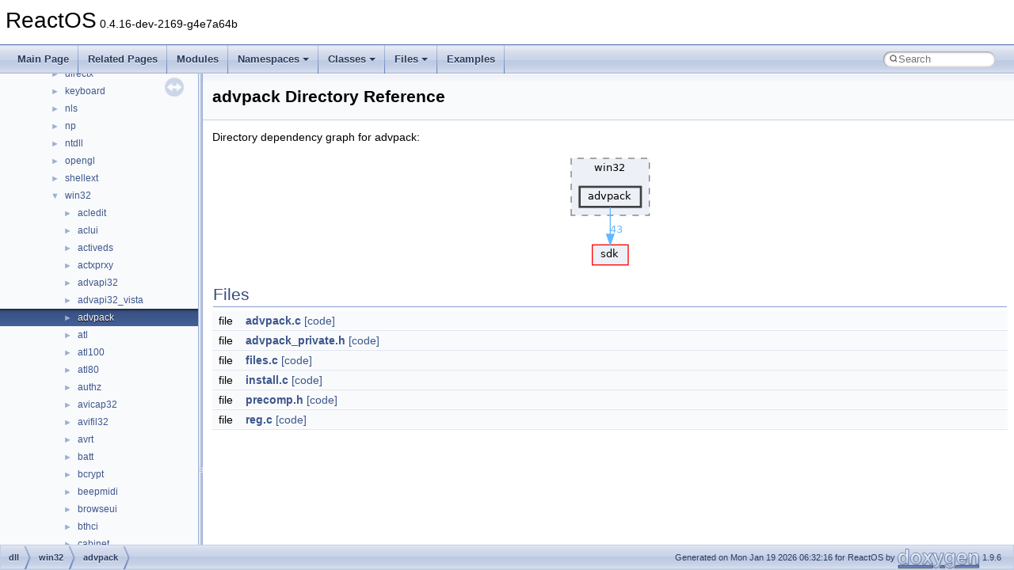

--- FILE ---
content_type: text/html
request_url: https://doxygen.reactos.org/dir_56c64f696630905512174bfd658a57ed.html
body_size: 1898
content:
<!DOCTYPE html PUBLIC "-//W3C//DTD XHTML 1.0 Transitional//EN" "https://www.w3.org/TR/xhtml1/DTD/xhtml1-transitional.dtd">
<html xmlns="http://www.w3.org/1999/xhtml" lang="en-US">
<head>
<meta http-equiv="Content-Type" content="text/xhtml;charset=UTF-8"/>
<meta http-equiv="X-UA-Compatible" content="IE=11"/>
<meta name="generator" content="Doxygen 1.9.6"/>
<meta name="viewport" content="width=device-width, initial-scale=1"/>
<title>ReactOS: dll/win32/advpack Directory Reference</title>
<link href="tabs.css" rel="stylesheet" type="text/css"/>
<script type="text/javascript" src="jquery.js"></script>
<script type="text/javascript" src="dynsections.js"></script>
<link href="navtree.css" rel="stylesheet" type="text/css"/>
<script type="text/javascript" src="resize.js"></script>
<script type="text/javascript" src="navtreedata.js"></script>
<script type="text/javascript" src="navtree.js"></script>
<link href="search/search.css" rel="stylesheet" type="text/css"/>
<script type="text/javascript" src="search/search.js"></script>
<link rel="search" href="search_opensearch.php?v=opensearch.xml" type="application/opensearchdescription+xml" title="ReactOS"/>
<link href="doxygen.css" rel="stylesheet" type="text/css" />
</head>
<body>
<div id="top"><!-- do not remove this div, it is closed by doxygen! -->
<div id="titlearea">
<table cellspacing="0" cellpadding="0">
 <tbody>
 <tr id="projectrow">
  <td id="projectalign">
   <div id="projectname">ReactOS<span id="projectnumber">&#160;0.4.16-dev-2169-g4e7a64b</span>
   </div>
  </td>
 </tr>
 </tbody>
</table>
</div>
<!-- end header part -->
<!-- Generated by Doxygen 1.9.6 -->
<script type="text/javascript">
/* @license magnet:?xt=urn:btih:d3d9a9a6595521f9666a5e94cc830dab83b65699&amp;dn=expat.txt MIT */
var searchBox = new SearchBox("searchBox", "search/",'.html');
/* @license-end */
</script>
<script type="text/javascript" src="menudata.js"></script>
<script type="text/javascript" src="menu.js"></script>
<script type="text/javascript">
/* @license magnet:?xt=urn:btih:d3d9a9a6595521f9666a5e94cc830dab83b65699&amp;dn=expat.txt MIT */
$(function() {
  initMenu('',true,true,'search.html','Search');
  $(document).ready(function() {
    if ($('.searchresults').length > 0) { searchBox.DOMSearchField().focus(); }
  });
});
/* @license-end */
</script>
<div id="main-nav"></div>
</div><!-- top -->
<div id="side-nav" class="ui-resizable side-nav-resizable">
  <div id="nav-tree">
    <div id="nav-tree-contents">
      <div id="nav-sync" class="sync"></div>
    </div>
  </div>
  <div id="splitbar" style="-moz-user-select:none;" 
       class="ui-resizable-handle">
  </div>
</div>
<script type="text/javascript">
/* @license magnet:?xt=urn:btih:d3d9a9a6595521f9666a5e94cc830dab83b65699&amp;dn=expat.txt MIT */
$(document).ready(function(){initNavTree('dir_56c64f696630905512174bfd658a57ed.html',''); initResizable(); });
/* @license-end */
</script>
<div id="doc-content">
<div class="header">
  <div class="headertitle"><div class="title">advpack Directory Reference</div></div>
</div><!--header-->
<div class="contents">
<div class="dynheader">
Directory dependency graph for advpack:</div>
<div class="dyncontent">
<div class="center"><img src="dir_56c64f696630905512174bfd658a57ed_dep.png" border="0" usemap="#adir__56c64f696630905512174bfd658a57ed__dep" alt="dll/win32/advpack"/></div>
<map name="adir__56c64f696630905512174bfd658a57ed__dep" id="adir__56c64f696630905512174bfd658a57ed__dep">
<area shape="rect" href="dir_56c64f696630905512174bfd658a57ed.html" title="advpack" alt="" coords="27,52,104,77"/>
<area shape="rect" href="dir_243a4ba6b4f893d71afbb5a3e90552fa.html" title="sdk" alt="" coords="43,125,88,151"/>
<area shape="rect" href="dir_000026_001628.html" title="43" alt="" coords="65,100,82,114"/>
<area shape="rect" href="dir_c504f6b1d00f7a73fd0ffcf283d1558e.html" title="win32" alt="" coords="16,16,115,88"/>
</map>
</div>
<table class="memberdecls">
<tr class="heading"><td colspan="2"><h2 class="groupheader"><a id="files" name="files"></a>
Files</h2></td></tr>
<tr class="memitem:"><td class="memItemLeft" align="right" valign="top">file &#160;</td><td class="memItemRight" valign="bottom"><a class="el" href="d2/dc3/dll_2win32_2advpack_2advpack_8c.html">advpack.c</a> <a href="d2/dc3/dll_2win32_2advpack_2advpack_8c_source.html">[code]</a></td></tr>
<tr class="separator:"><td class="memSeparator" colspan="2">&#160;</td></tr>
<tr class="memitem:"><td class="memItemLeft" align="right" valign="top">file &#160;</td><td class="memItemRight" valign="bottom"><a class="el" href="dd/da0/advpack__private_8h.html">advpack_private.h</a> <a href="dd/da0/advpack__private_8h_source.html">[code]</a></td></tr>
<tr class="separator:"><td class="memSeparator" colspan="2">&#160;</td></tr>
<tr class="memitem:"><td class="memItemLeft" align="right" valign="top">file &#160;</td><td class="memItemRight" valign="bottom"><a class="el" href="d8/daa/dll_2win32_2advpack_2files_8c.html">files.c</a> <a href="d8/daa/dll_2win32_2advpack_2files_8c_source.html">[code]</a></td></tr>
<tr class="separator:"><td class="memSeparator" colspan="2">&#160;</td></tr>
<tr class="memitem:"><td class="memItemLeft" align="right" valign="top">file &#160;</td><td class="memItemRight" valign="bottom"><a class="el" href="dc/de3/dll_2win32_2advpack_2install_8c.html">install.c</a> <a href="dc/de3/dll_2win32_2advpack_2install_8c_source.html">[code]</a></td></tr>
<tr class="separator:"><td class="memSeparator" colspan="2">&#160;</td></tr>
<tr class="memitem:"><td class="memItemLeft" align="right" valign="top">file &#160;</td><td class="memItemRight" valign="bottom"><a class="el" href="de/d18/dll_2win32_2advpack_2precomp_8h.html">precomp.h</a> <a href="de/d18/dll_2win32_2advpack_2precomp_8h_source.html">[code]</a></td></tr>
<tr class="separator:"><td class="memSeparator" colspan="2">&#160;</td></tr>
<tr class="memitem:"><td class="memItemLeft" align="right" valign="top">file &#160;</td><td class="memItemRight" valign="bottom"><a class="el" href="d2/d30/dll_2win32_2advpack_2reg_8c.html">reg.c</a> <a href="d2/d30/dll_2win32_2advpack_2reg_8c_source.html">[code]</a></td></tr>
<tr class="separator:"><td class="memSeparator" colspan="2">&#160;</td></tr>
</table>
</div><!-- contents -->
</div><!-- doc-content -->
<!-- start footer part -->
<div id="nav-path" class="navpath"><!-- id is needed for treeview function! -->
  <ul>
    <li class="navelem"><a class="el" href="dir_ea428ec7f6ba2ae08e7b068464ebedf6.html">dll</a></li><li class="navelem"><a class="el" href="dir_c504f6b1d00f7a73fd0ffcf283d1558e.html">win32</a></li><li class="navelem"><a class="el" href="dir_56c64f696630905512174bfd658a57ed.html">advpack</a></li>
    <li class="footer">Generated on Mon Jan 19 2026 06:32:16 for ReactOS by <a href="https://www.doxygen.org/index.html"><img class="footer" src="doxygen.svg" width="104" height="31" alt="doxygen"/></a> 1.9.6 </li>
  </ul>
</div>
</body>
</html>


--- FILE ---
content_type: text/javascript
request_url: https://doxygen.reactos.org/navtreeindex3285.js
body_size: 5968
content:
var NAVTREEINDEX3285 =
{
"dir_444caad3b6baaa510f55bd31bf6a32d2.html":[17,0,6,0,4],
"dir_446185b5128368be9f268a4c946d049b.html":[17,0,2,10,31],
"dir_44b528533d38321ad1599844f149d7bd.html":[17,0,6,1,7,40],
"dir_44f6415cfb39582927643817078b84f5.html":[17,0,10,3,0,3],
"dir_44fb650da8d016cd40b29df6da9511d6.html":[17,0,6,1,7,5],
"dir_4543d6c4d6e8416aaf9477a5e034db79.html":[17,0,0,5,1],
"dir_4551eec96bc55ee346bd9fd5655b8bc9.html":[17,0,10,1,3,1],
"dir_45683e0c73001e99b598c1683e9f9953.html":[17,0,7,2],
"dir_456c6752817df2f38da61a524ac97cca.html":[17,0,8,1,7],
"dir_457e6ecf9199e3d8a672f91efc2da140.html":[17,0,3,18,2,1],
"dir_45a297fc7690abcaf174bd7dbbb80484.html":[17,0,8,1,18,0],
"dir_45a46b36d54fb88029bf749a7482eba7.html":[17,0,8,2,7],
"dir_45a7c30f85bd8c367f513b533a22342c.html":[17,0,8,0,16,5],
"dir_45c8b5926e34f52247cb13e6615930e9.html":[17,0,8,2,13,1],
"dir_45ec5c8fd83d1f508caf7c3fbc32a2d0.html":[17,0,6,1,7,30],
"dir_460c2d24c28cd09babf02671535e1e1e.html":[17,0,6,0,0,0,8],
"dir_464ab8db341186e795afdf6d417844ab.html":[17,0,6,1,10,118],
"dir_4657ce39b7bcf2dc140cd0c0dbebada6.html":[17,0,0,0,7,5],
"dir_46ee342390f7c4bbfaed947dbf573fed.html":[17,0,2,10,90],
"dir_46f955c786240bb1baf1270cb34c71d8.html":[17,0,0,0,7,12],
"dir_47017c4ff1e8af2925e21435d379b057.html":[17,0,0,0,0],
"dir_47139c7f5bc72fe69252e6edcd3a3934.html":[17,0,2,10,18],
"dir_474b0ae1202874127b60050ab69e0739.html":[17,0,8,2,3,0,0],
"dir_475e00f5e68e0fe2e8faa13c18f047a1.html":[17,0,2,4,51],
"dir_4762572a0c38e8cdf7ba1223cf33b7ca.html":[17,0,6,1,10,11],
"dir_4766d73687b835537e69990f3d3f4c65.html":[17,0,8,1,0,2,1,5],
"dir_477da5daf0e09454eed14ea2801e0b66.html":[17,0,6,1,0,48,0],
"dir_479305f43388b36a80c27d0d2e890f72.html":[17,0,8,0,10,9],
"dir_47a1bcb2ac8d1d8afdc99bc13e205358.html":[17,0,8,1,17],
"dir_47b4ad5d262e7a5d4e724edaa509b4f4.html":[17,0,2,10,227],
"dir_47fb5bbd76d9569b0b6bcabf00f9d2ae.html":[17,0,3,4,0,2],
"dir_47fe6ce32988f058abe45374dc018f7d.html":[17,0,7,8,0,0],
"dir_4809eed7708a5d00cc3c1cfffa217005.html":[17,0,2,10,177],
"dir_480c9dfd71315272474db9ea586ae292.html":[17,0,0,0,28],
"dir_486ad47dc177c415e7ff8a3c7dd39a2b.html":[17,0,2,10,154],
"dir_486bb5c3ca775c0845dc3df23beb12e7.html":[17,0,6,1,10,17],
"dir_48ae25b385620de2ddeae11600c437cf.html":[17,0,6,1,10,12],
"dir_48d60f1c7126c64d979815e3c2870426.html":[17,0,8,1,37,1],
"dir_48ec8a98008d9e6ab972b59d068fa6d5.html":[17,0,2,4,79],
"dir_48f6cbcc91332fe5598e79cbc43bc50b.html":[17,0,3,6,7],
"dir_49533c49b5b90533d2df10df5b80c271.html":[17,0,0,0,41],
"dir_496c960f1719428cfe25537030737f49.html":[17,0,2,4,13],
"dir_497673aba0466714ec61c8478799aed7.html":[17,0,6,1,0,6],
"dir_4985330f2af92971882a435c3f2b3374.html":[17,0,8,0,10,13],
"dir_498aea6888bbba983f0ee5026843240c.html":[17,0,3,12,3,1],
"dir_49a209a72880c2b8117064109d136dbe.html":[17,0,6,1,4,16],
"dir_4a01fbdbb6216d798b8ea0c867ca2c1f.html":[17,0,2,10,26],
"dir_4a044d0108f67fe02278e22d5966c2cb.html":[17,0,4,1,2],
"dir_4a174e2c1cb41a9dbf501294185a08b5.html":[17,0,6,1,7,89],
"dir_4a18f3bd7df0f78fa852502e5b1d08e5.html":[17,0,0,5,4],
"dir_4a657dfaf3083e4199df312f5f6d05b1.html":[17,0,6,1,9,5,1],
"dir_4a826389ce4ea4480010a076dc13221f.html":[17,0,2,7],
"dir_4aa66fc41f0e7856041afb5c98aa56bf.html":[17,0,6,1,7,72],
"dir_4b00b4c54984004f4b27de7cb7279f64.html":[17,0,8,1,8,6,3],
"dir_4b04013c1c833544fc7c12218c835ef5.html":[17,0,6,0,0,4,3],
"dir_4b447c63ea11a8eee06627772c2aa89f.html":[17,0,8,1,0,3,0],
"dir_4b792b310f8cdc1cf2bbb23bda3427df.html":[17,0,6,1,10,34],
"dir_4b938252ca57280d2b6339ef78bb020c.html":[17,0,2,8,0,0,0],
"dir_4baa30ef84c6507f92393087a3925e94.html":[17,0,7,23],
"dir_4bb11acac78473e9a7e4d325583069ce.html":[17,0,0,0,7,10],
"dir_4bbca727efe99ecc40ca3e311e781a0e.html":[17,0,6,1,7,57],
"dir_4bc132912524579bd960aef6bdfe8caf.html":[17,0,0,0,7,30],
"dir_4bf92ce83612f7db96658dfc5ecb7c1b.html":[17,0,6,1,7,0],
"dir_4c392177245515a61eee9fc93ddaacff.html":[17,0,6,1,10,27],
"dir_4c5c2e8ad280aed526bb98fb5cb6917d.html":[17,0,6,1,0,32],
"dir_4c96047267db66a63c79e65bf28a15f2.html":[17,0,1,2],
"dir_4caa55e4b23bc2a00221abbfa1b94b3b.html":[17,0,7,13,2],
"dir_4ced1035eb7297687dc3a20cdea07c72.html":[17,0,2,10,129],
"dir_4cf5d72da29dc7b4eec63ef69c5dddb0.html":[17,0,3,12,6,4,1,3,0],
"dir_4cfb752e64e2267a5a1c51c6d0fe3bdc.html":[17,0,2,4,82],
"dir_4d03c4f614a440ac490b2e35f20dd913.html":[17,0,3,8,0],
"dir_4d0dc61d81aa3a41ae830a998814d412.html":[17,0,6,0,0,8,12,5],
"dir_4d4649473384fd9d94f6af59db25eb3a.html":[17,0,8,1,13,13,1,1],
"dir_4d4cc25c0004c7a3d85663de2c901143.html":[17,0,2,10,67,2],
"dir_4da7f42b46e6ac851d7012e984ae5f82.html":[17,0,2,10,32],
"dir_4dc100a3eeeae38ee3960e5725730e60.html":[17,0,2,10,174],
"dir_4dea5c5b42f4b056d75073788f6135a8.html":[17,0,2,10,132],
"dir_4e288bef3b03bbcac6a6d53171e5b507.html":[17,0,8,1,0,2,1,18],
"dir_4e9a38970abd14ea28c26309e623ca0a.html":[17,0,1,0,0],
"dir_4eb66bc7a96d079163d44b89b31a0957.html":[17,0,8,0,10,4,2],
"dir_4edf00785d94c31f920a88dee8c54319.html":[17,0,0,0,29,7],
"dir_4ef9220f3e821170c10c0e25bd0f05d8.html":[17,0,8,1,8,4,0],
"dir_4effd59fc25e3f5c9aabb004af72c79e.html":[17,0,2,0,0],
"dir_4f2bcbca5bb0c19b7d3ad0c6d3ff929e.html":[17,0,3,12,6,4,1,1,1],
"dir_4f6cb8021f187f8648ea9482b5afab6c.html":[17,0,6,1,10,78],
"dir_4f8be2f8eb5748aef8496ce01915076e.html":[17,0,6,1,7,24],
"dir_4f8d547efd33d39950876f404f45cb0f.html":[17,0,2,4,63],
"dir_4fb6db779aa164681c2c82c322a465d7.html":[17,0,2,10,67,0],
"dir_4fc097b2d2a9eea20af4e4da21d9973a.html":[17,0,2,10,209],
"dir_4fc2067ecd12c749ebffdfbd3c418b3b.html":[17,0,8,1,13,13,1,6],
"dir_4ffd979c1d8d08de88fc32efa9ef759a.html":[17,0,6,1,7,74],
"dir_4fff895baf730fae0b8abecb9ff1bb57.html":[17,0,1,2,1,2,0,1],
"dir_5060f59db4dbe104eb0c19b31a710250.html":[17,0,2,10,159],
"dir_507a0a39c0279da2f2aa7891aedb41ad.html":[17,0,8,0,10,9,5],
"dir_50b851cc77c34d4d6d2cabb1239107c1.html":[17,0,8,1,13,10],
"dir_50efd97c6128013ba79deb072bf69451.html":[17,0,1,1,2,3],
"dir_510d8c78445ecdcf878322f97304845d.html":[17,0,2,10,243],
"dir_51186ee866f79ebaadd4e257c987abec.html":[17,0,6,0,0,1,5],
"dir_5139514fadfaf41c301e76a7589d8aff.html":[17,0,9,1,0,0],
"dir_51950318a64091e246a7d605050830ef.html":[17,0,1,2,1,0,1],
"dir_519c3b8bb1b1b228f9c95b619972c820.html":[17,0,2,9,13],
"dir_51d11844b62c02285522a48323a46fff.html":[17,0,10,5,4],
"dir_525432c55f42d769a4c1f2ffdbed2580.html":[17,0,6,1,1,1],
"dir_528a965e1dfc39d1a3c4e1849de9f373.html":[17,0,7,10],
"dir_52b631966f0dc8715e2917434c2a145e.html":[17,0,3,2,0],
"dir_52bdd80affee6bf4e299344bf9af6b93.html":[17,0,3,12,6,4,1,3,2],
"dir_52c66f80572cc8e29e7384f96ea52baa.html":[17,0,6,1,10,89],
"dir_52c912f73dac9c4c0e442232e1b2bd80.html":[17,0,4],
"dir_52d4f41982ddf8375537f98d1eac35ff.html":[17,0,2,3,9,4],
"dir_52fc112afb23034ec2982fbaae9ab7fb.html":[17,0,6,1,0,58,2],
"dir_5305e1addfa3dcda2717987e34bcb02d.html":[17,0,6,1,7,65],
"dir_53086131aecec9c8eb38a1b69e0921ba.html":[17,0,9,0,2],
"dir_5324c46006eb965db42f0764a0755bf7.html":[17,0,8,1,13,13,1,3,4],
"dir_533516c013a1c4ec9980eee852465bb5.html":[17,0,8,1,37,9],
"dir_533e91aaf284efd044173568e974a92a.html":[17,0,8,1,8,3,1],
"dir_53455b741b61ff210a9397f01c8966e6.html":[17,0,2,10,186],
"dir_535c3fe0c9e2168b11eddaab86ae27ea.html":[17,0,7,15,3],
"dir_5363f1eb6ea6770290f46ad41b56bb1d.html":[17,0,4,1,6],
"dir_5368df3900cf0e26bacf467b19d29079.html":[17,0,2,10,181],
"dir_5375ad8cc5274dcdd4a05b930db00c87.html":[17,0,0,0,22],
"dir_5399e1df4bbff0e15e84754a81d0d69c.html":[17,0,6,1,7,51],
"dir_53cd4a89a031c46240b449380145904b.html":[17,0,8,1,13,12,0],
"dir_53cdc3bf3df3f5b270d7119cb50ded0f.html":[17,0,6,1,0,45],
"dir_5453b214595674ecbb9dda58674f8734.html":[17,0,0,2,21],
"dir_546171d0e45f45dc1cf6a15f8241be9f.html":[17,0,8,1,13,13,1,1,1],
"dir_547f5536a59a4fe6c36d98269f7b90eb.html":[17,0,2,4,24],
"dir_5488b31dc029bd8d492ae1614410ef34.html":[17,0,8,1,14],
"dir_54a22cb71912346a48525e41e0baaea2.html":[17,0,2,10,199],
"dir_54a3ad13ac49367ada919a8b1d1d9e01.html":[17,0,8,2,5],
"dir_54cc9ca1e4c2311a8d41569ae1123acf.html":[17,0,2,4,54],
"dir_54d0b2988e5b2b517ab7f4ddf60154e4.html":[17,0,6,1,7,8],
"dir_55119023db1636a17358f3be12c4031b.html":[17,0,2,3,3],
"dir_55259b44235cbb9772aaa41e739a4069.html":[17,0,8,1,0,2,1,12],
"dir_552a77878df93326bbe516beefdc08b2.html":[17,0,3,6,8],
"dir_55315b21d9e0f503cfd1a02e5e190afb.html":[17,0,1,1,2,4,1],
"dir_5541dce08990744e8cdd9a84566a5bbe.html":[17,0,2,5,0],
"dir_555bda0d7df4262a4b23ff461232fa4a.html":[17,0,6,1,0,60],
"dir_555fb8c39cd9c69eac45e782a8b99bb4.html":[17,0,2,10,107],
"dir_558ac5f96c95b664b3ca263e5a835daa.html":[17,0,10,0,0,2],
"dir_55922eff4adff725490be0304a89eaf9.html":[17,0,2,0,4,2,2],
"dir_55f84f3582bdd9a0b9d8aee03db67143.html":[17,0,3,4,1,0,0,0,0],
"dir_562e38fb0b36914c77730893dfb99730.html":[17,0,6,1,8,3],
"dir_563dd1570944e983ba0fb7c72d077434.html":[17,0,8,1,16],
"dir_563fbca25c4a0e828ceb0f1977617fd4.html":[17,0,0,0,43],
"dir_5656283c67328567812eec1c0c294bff.html":[17,0,6,0,0,7,6],
"dir_565f813c143a3d974fb7bba265cba91f.html":[17,0,6,1,10,16],
"dir_5695692a303a56207f74c6be825960a8.html":[17,0,6,0,0,2,4],
"dir_56c64f696630905512174bfd658a57ed.html":[17,0,2,10,6],
"dir_570f79bd77d37b2f0f0526a17e9cf793.html":[17,0,7,11,0],
"dir_5710ebfd29c8045fa7e83fe4031c4c6b.html":[17,0,2,10,4,3],
"dir_57116e747495091a03ed7099994f9b49.html":[17,0,6,0,0,8,12,0],
"dir_57167663eddf3cdf8afe5acae1e8a00c.html":[17,0,6,1,10,111],
"dir_572da5c87112a908e19d8d4f479cebfa.html":[17,0,6,1,4,22],
"dir_5732c8bb78ae3e18bce2ea7383e90074.html":[17,0,3,9,1],
"dir_57337dc87049a7f4b50887249e2cdcdf.html":[17,0,0,0,45],
"dir_57381cea60cdf1b6d3387a502b9a0d79.html":[17,0,2,10,15],
"dir_573ad6bc933de20e8450bab0c0387f38.html":[17,0,4,1,10],
"dir_5751ecca53a36796d97a2d74bae6b495.html":[17,0,8,1,25],
"dir_5766e0cc2d62a1fd104851cbf9008fe6.html":[17,0,2,3,9,1],
"dir_57860eae7951819d1fe9a075c22239e7.html":[17,0,1,0],
"dir_57927fbaefc6352019f250bc2d1fc6d6.html":[17,0,8,0,10,9,1],
"dir_57948e9271d887ed22da5ce6103fc73e.html":[17,0,10,3,3],
"dir_57cde60707a377ec3a8dbb8bdaa783cd.html":[17,0,8,2,1],
"dir_57d490447d529e7e5900c2fc6d7e36b6.html":[17,0,2,10,4,2],
"dir_5824faf56ae807e9fa9f54de0944faa0.html":[17,0,2,10,193],
"dir_582b5e3a6fa105310ebe3626b21b5cc2.html":[17,0,7,8,0,3],
"dir_583796cb2add11b2a7d99c6d0956265c.html":[17,0,6,1,10,13],
"dir_5843209b58f35c76a1193493e28efeef.html":[17,0,6,0,3],
"dir_58432de6c3b5c741bf65b8ce310619b6.html":[17,0,2,10,45],
"dir_58697588a9dfc81405ec2c38462d8a2e.html":[17,0,2,10,86],
"dir_58c4bc6badb63e9f27b9314ece2f8554.html":[17,0,6,1,7,33],
"dir_58d66b77ed035910cc13686d0d8d59f2.html":[17,0,6,1,7,25],
"dir_5920f258ec20d4c89db8836a1c445fdc.html":[17,0,2,10,210],
"dir_592703ebb2211dc5103e8430c7b952d0.html":[17,0,0,2,20],
"dir_592c4cc68e700cb2ae561eb887d29b55.html":[17,0,2,10,239],
"dir_5933770c313051d4ffbd6b7566428843.html":[17,0,6,1,0,41],
"dir_598b351902faf024532937583f7ca058.html":[17,0,8,1,13,13,1,2,0],
"dir_59ada329c40fbbee98220c91343d42b3.html":[17,0,6,0,0,1],
"dir_59c56cee7a85aec81f3306ff53f9be6d.html":[17,0,8,1,18,5],
"dir_59e2228dbc5316bda6ecbfbcb35f7c0a.html":[17,0,2,4,70],
"dir_59e35da95597d6e1aeb255055b67897b.html":[17,0,2,8,0],
"dir_59f4848f862bf0061afde01becde32cf.html":[17,0,8,1,37,10],
"dir_5a330ac0a923422f9b032d01b40d0585.html":[17,0,2,3,3,5],
"dir_5a62f932d040d34fdbf90948066cbc40.html":[17,0,3,18,1,0],
"dir_5a796512edd9051c5d4c6c570399c533.html":[17,0,2,10,247],
"dir_5a8268891ef9a2ee453f9c4d527ef572.html":[17,0,8,1,37,14],
"dir_5abacfd9190714f4b386cf75cf4107bf.html":[17,0,6,1,7,7],
"dir_5abc9247b9df3b210fc8dcbc2a25cda7.html":[17,0,6,1,1,0],
"dir_5b00bb560279961d8e67bca8844b7443.html":[17,0,10,1,5],
"dir_5b0e91a7ded2fa886e914e00b26d2cee.html":[17,0,0,5,15],
"dir_5b211a9027da79e4d92e49e8b798bd51.html":[17,0,8,2,10],
"dir_5b5b95ae49053f1312e0e8a20a74ff42.html":[17,0,6,1,9,2],
"dir_5b67f71ca2b9b468c0b6927fa8e81880.html":[17,0,8,2,14],
"dir_5b7d6a64f46df97b1cacdcc3476e297f.html":[17,0,10,5,4,0],
"dir_5b8c2a9c1375369d5a7397af1e473b80.html":[17,0,10,5,5],
"dir_5ba8f32f7afbd5d1671e296e18a30b1b.html":[17,0,2,10,218],
"dir_5bb0f726d9a411c1472bda90d9d9e9b5.html":[17,0,6,1,10,86],
"dir_5be1b5eddbf0b6dabbbcf78637fbdec4.html":[17,0,0,0,7,3],
"dir_5c32f1e15d7de48bc0ada963479f6a0c.html":[17,0,3,12,6,4,2,2,0],
"dir_5c38e354e9a94f43fc1906cc9021a0ce.html":[17,0,0,0,23],
"dir_5c38eb0715680e024f911c4c8090d5bc.html":[17,0,8,0,10,7],
"dir_5c470ac85cd4ee0e33a23115ed58d117.html":[17,0,7,8,0],
"dir_5c653f38d2f7f7def92a3d08c520fb8f.html":[17,0,2,10,231],
"dir_5cb8c731afb86e05885ce9967f07d598.html":[17,0,10,5,5,1,1,1],
"dir_5cbc10772787b023b184a54f6baba6cb.html":[17,0,3,19,4],
"dir_5cc347ef861a46d47e7be67dc0355175.html":[17,0,8,2,3,0],
"dir_5cdc4e31fccf46c4ae7c9b2232d056e5.html":[17,0,6,1,10,83],
"dir_5d0f2dac2c6960e3713f44c7129efd54.html":[17,0,7,22],
"dir_5d1507ccfca377402f79243edd2fca3a.html":[17,0,1,1,0,1],
"dir_5d21228dce9944b28bf98986e15e3f83.html":[17,0,6,1,0,52],
"dir_5d3566039b141c900b46fae62c31ca23.html":[17,0,2,9,5],
"dir_5d4ef06772bb7007420876e01e2aa7c9.html":[17,0,10,5,0],
"dir_5d783a8237f3abc12c6f9036891006e5.html":[17,0,2,10,183],
"dir_5d7bd6d81ae9783dcac94d9ea403a09e.html":[17,0,2,4,80],
"dir_5d81b30ee7c8b781fcc8baa48abe2ff6.html":[17,0,3,18,0,2],
"dir_5d99b14f1bf449fab4afdb018fab40c8.html":[17,0,8,0,12,0],
"dir_5d99ca8cbcbb55fb878a80de7b2e8ea9.html":[17,0,0,5,13],
"dir_5da4d6e0a7e0f93d274489e10c5edf4a.html":[17,0,6,1,10,54],
"dir_5daf36a609ad5c4dcc179f6d87e1b69b.html":[17,0,0,0,7,20],
"dir_5e0241fda158cfc8a1977040cb9789d6.html":[17,0,2,2,12],
"dir_5e38d5e248bb956847b9260f9f5a4224.html":[17,0,2,10,157],
"dir_5e71d1792c8d62cf124e1ce2cfed977f.html":[17,0,6,1,0,44],
"dir_5e7b04c9c00407b56269a1e600318a73.html":[17,0,9,1,0,4,1],
"dir_5ececa852b08729a5a1beca050b889b0.html":[17,0,6,1,9,10,3],
"dir_5eef9433b7f77e8538d544b629b1d3d8.html":[17,0,6,1,10,124],
"dir_5f2425b6c46043462b10585884f5a758.html":[17,0,3,4,0,0,4],
"dir_5f41e86628ec3523ed7306006eca2724.html":[17,0,6,0,0,8,10],
"dir_5f62ccd815337c76abfa1edf9428566a.html":[17,0,2,10,144],
"dir_5f8f9e0d2c712d267c55614d30f28086.html":[17,0,2,4,33],
"dir_5f9e3b30b801b5cdddebefb6d9e78438.html":[17,0,8,1,32],
"dir_5fd73950c11132642287abc5be83d2b0.html":[17,0,2,2],
"dir_600f6c49d6dc08ab204d58374183c076.html":[17,0,2,10,20],
"dir_605f1d2ed3bc9aa2fbd76ed3b6379069.html":[17,0,3,18,2,0],
"dir_60631a8e131b081a6b7a6adb53e42a24.html":[17,0,2,10,156],
"dir_608eb8603917bfb6e3370fb89764a5ef.html":[17,0,6,1,3],
"dir_609e88d413abab7f9df246f5ebe57a54.html":[17,0,2,10,126],
"dir_60a417ceb7cf76e96961b53f1ecc4b24.html":[17,0,2,10,53,0],
"dir_60bbc7d0d98ebcb434381945183d4e48.html":[17,0,3,18,0,0],
"dir_610dedcbb3493e315f74eca3ff426b2b.html":[17,0,8,2,8],
"dir_6115b41ee5d9e1fc4d40c205e0c1e333.html":[17,0,4,1,9,1],
"dir_6123baa7651a71590aba9b4a96722606.html":[17,0,10,4,0],
"dir_614d0319cd52d192af11c93978acdb56.html":[17,0,6,1,7,50],
"dir_615216481d6e0956880ebb3ec190500d.html":[17,0,7,8,0,2],
"dir_615431c205eb3c2d6d81d4ff5b374e25.html":[17,0,7,6],
"dir_616a2b45f85fc110e3bbbffc83abad48.html":[17,0,8,0,8,5],
"dir_6185b2b2cd26722f89a981c40240d36a.html":[17,0,2,4,67],
"dir_61b95954065d648b4ab02d1d47e8206e.html":[17,0,8,1,0,2,1,19],
"dir_621dedbd713b707752bde1ae6eec6595.html":[17,0,6,1,5],
"dir_6259e95e982ceb57e38a57598c234e3c.html":[17,0,6,0,0,8,11],
"dir_625b1ab84725fac3cda5a36503ea5d39.html":[17,0,2,10,232]
};


--- FILE ---
content_type: text/javascript
request_url: https://doxygen.reactos.org/dir_56c64f696630905512174bfd658a57ed.js
body_size: 111
content:
var dir_56c64f696630905512174bfd658a57ed =
[
    [ "advpack.c", "d2/dc3/dll_2win32_2advpack_2advpack_8c.html", "d2/dc3/dll_2win32_2advpack_2advpack_8c" ],
    [ "advpack_private.h", "dd/da0/advpack__private_8h.html", "dd/da0/advpack__private_8h" ],
    [ "files.c", "d8/daa/dll_2win32_2advpack_2files_8c.html", "d8/daa/dll_2win32_2advpack_2files_8c" ],
    [ "install.c", "dc/de3/dll_2win32_2advpack_2install_8c.html", "dc/de3/dll_2win32_2advpack_2install_8c" ],
    [ "precomp.h", "de/d18/dll_2win32_2advpack_2precomp_8h.html", "de/d18/dll_2win32_2advpack_2precomp_8h" ],
    [ "reg.c", "d2/d30/dll_2win32_2advpack_2reg_8c.html", "d2/d30/dll_2win32_2advpack_2reg_8c" ]
];